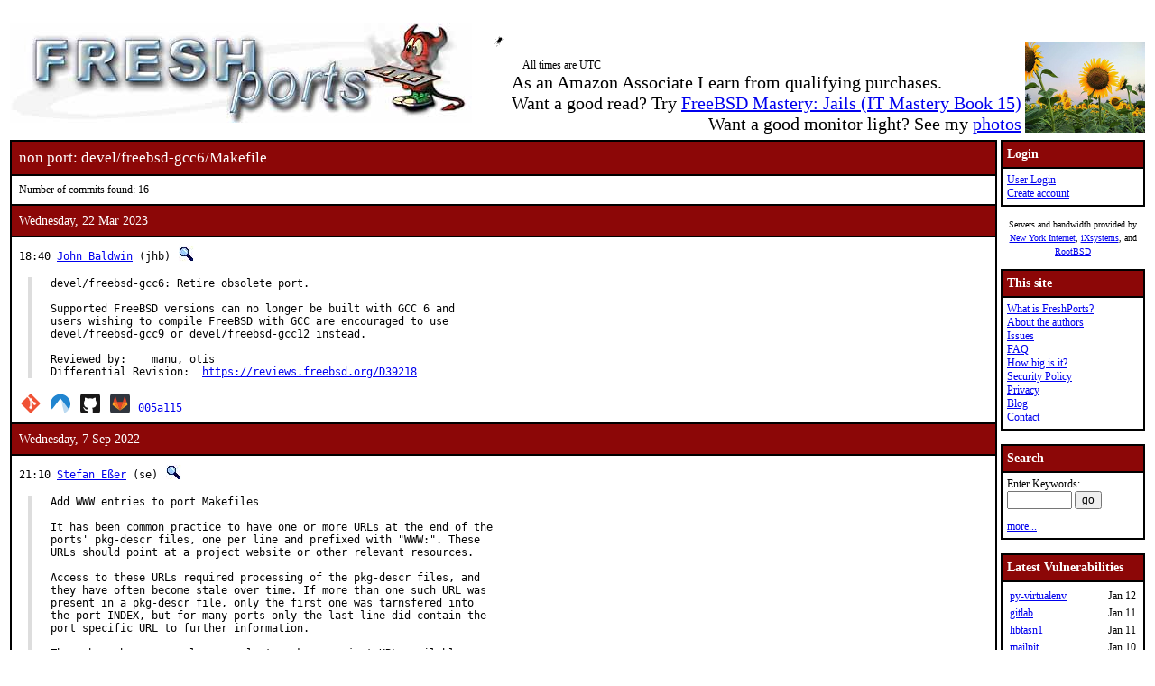

--- FILE ---
content_type: text/html; charset=UTF-8
request_url: https://www.freshports.org/devel/freebsd-gcc6/Makefile
body_size: 8474
content:
<!DOCTYPE html>
<html lang="en">
<head>
<!-- Google tag (gtag.js) -->
<script async src="https://www.googletagmanager.com/gtag/js?id=G-XD83WKV7CC"></script>
<script>
  window.dataLayer = window.dataLayer || [];
  function gtag(){dataLayer.push(arguments);}
  gtag('js', new Date());

  gtag('config', 'G-XD83WKV7CC');
</script>
	<title>FreshPorts -- devel/freebsd-gcc6/Makefile</title>
	<link rel="stylesheet" href="/css/freshports.css?v=e8de3987" type="text/css">

	<meta http-equiv="Content-Type" content="text/html; charset=UTF-8">

	<meta name="description" content="devel/freebsd-gcc6/Makefile">
	<meta name="keywords"    content="FreeBSD, index, applications, ports">

	<link rel="SHORTCUT ICON" href="/favicon.ico">

	<link rel="alternate" type="application/rss+xml" title="FreshPorts - The Place For Ports" href="https://www.freshports.org/backend/rss2.0.php">

	<link rel="search" type="application/opensearchdescription+xml" href="https://www.freshports.org/opensearch.php" title="FreshPorts">

	<link rel="apple-touch-icon" sizes="57x57" href="/images/apple-icon-57x57.png">
	<link rel="apple-touch-icon" sizes="60x60" href="/images/apple-icon-60x60.png">
	<link rel="apple-touch-icon" sizes="72x72" href="/images/apple-icon-72x72.png">
	<link rel="apple-touch-icon" sizes="76x76" href="/images/apple-icon-76x76.png">
	<link rel="apple-touch-icon" sizes="114x114" href="/images/apple-icon-114x114.png">
	<link rel="apple-touch-icon" sizes="120x120" href="/images/apple-icon-120x120.png">
	<link rel="apple-touch-icon" sizes="144x144" href="/images/apple-icon-144x144.png">
	<link rel="apple-touch-icon" sizes="152x152" href="/images/apple-icon-152x152.png">
	<link rel="apple-touch-icon" sizes="180x180" href="/images/apple-icon-180x180.png">
	<link rel="icon" type="image/png" sizes="192x192"  href="/images/android-icon-192x192.png">
	<link rel="icon" type="image/png" sizes="32x32" href="/images/favicon-32x32.png">
	<link rel="icon" type="image/png" sizes="96x96" href="/images/favicon-96x96.png">
	<link rel="icon" type="image/png" sizes="16x16" href="/images/favicon-16x16.png">
	<link rel="manifest" href="/manifest.json">
	<meta name="msapplication-TileColor" content="#ffffff">
	<meta name="msapplication-TileImage" content="/images/ms-icon-144x144.png">
	<meta name="theme-color" content="#ffffff">
</head>

<BODY><br>
<table class="fullwidth borderless">
<tr>
	<td><span class="logo"><a href="/"><img id="fp-logo" src="/images/freshports.jpg" alt="FreshPorts -- The Place For Ports" title="FreshPorts -- The Place For Ports" width="512" height="110"></a></span><img src="/images/notbug.gif" width="56" height="50" alt="notbug" title="notbug"><span class="amazon">As an Amazon Associate I earn from qualifying purchases.<br>Want a good read? Try <a target="_blank" rel="noopener noreferrer" href="https://www.amazon.com/gp/product/B07PVTBWX7/ref=as_li_tl?ie=UTF8&amp;camp=1789&amp;creative=9325&amp;creativeASIN=B07PVTBWX7&amp;linkCode=as2&amp;tag=thfrdi0c-20&amp;linkId=a5cb3ac309f59900d44401e24a169f05">FreeBSD Mastery: Jails (IT Mastery Book 15)</a></span><span class="amazon">Want a good monitor light? See my <a href="https://dan.langille.org/2023/12/30/blatant-self-interest-monitor-light/">photos</a></span><span class="timezone">All times are UTC</span></td>	<td class="sans nowrap vbottom hcentered"><img src="/images/ukraine.png" width="133" height="100" alt="Ukraine" title="Ukraine"></td>
</tr>
</table>

	<table class="fullwidth borderless">

	<tr><td class="content">

	<table class="maincontent fullwidth bordered"><tr>
<td class="accent" colspan="1"><span>non port: devel/freebsd-gcc6/Makefile</span></td>
</tr>

<tr><td><p>Number of commits found: 16</p></td></tr><tr><td class="accent">
   Wednesday, 22 Mar 2023
</td></tr>

<tr><td class="commit-details">
<span class="meta">18:40 <a href="mailto:jhb@FreeBSD.org" title="authored by this person">John Baldwin</a>&nbsp;(jhb)&nbsp;<a href="/search.php?stype=committer&amp;method=exact&amp;query=jhb"><img class="icon" src="/images/search.jpg" alt="search for other commits by this committer" title="search for other commits by this committer" width="17" height="17"></a></span>
<blockquote class="description"><pre class="description">devel/freebsd-gcc6: Retire obsolete port.

Supported FreeBSD versions can no longer be built with GCC 6 and
users wishing to compile FreeBSD with GCC are encouraged to use
devel/freebsd-gcc9 or devel/freebsd-gcc12 instead.

Reviewed by:	manu, otis
Differential Revision:	<a href="https://reviews.freebsd.org/D39218">https://reviews.freebsd.org/D39218</a></pre>
</blockquote>
<span class="hash"><a href="https://cgit.freebsd.org/ports/commit/?id=005a11536950f4031a3efbf86aa7c06c3fbfaef4"><img class="icon" src="/images/git.png" alt="commit hash: 005a11536950f4031a3efbf86aa7c06c3fbfaef4" title="commit hash: 005a11536950f4031a3efbf86aa7c06c3fbfaef4" width="22" height="22"></a>&nbsp;<a href="https://codeberg.org/FreeBSD/freebsd-ports/commit/005a11536950f4031a3efbf86aa7c06c3fbfaef4"><img class="icon" src="/images/codeberg.svg" alt="commit hash: 005a11536950f4031a3efbf86aa7c06c3fbfaef4" title="commit hash: 005a11536950f4031a3efbf86aa7c06c3fbfaef4" width="22" height="22"></a>&nbsp;<a href="https://github.com/FreeBSD/freebsd-ports/commit/005a11536950f4031a3efbf86aa7c06c3fbfaef4"><img class="icon" src="/images/github.svg" alt="commit hash: 005a11536950f4031a3efbf86aa7c06c3fbfaef4" title="commit hash: 005a11536950f4031a3efbf86aa7c06c3fbfaef4" width="22" height="22"></a>&nbsp;<a href="https://gitlab.com/FreeBSD/freebsd-ports/commit/005a11536950f4031a3efbf86aa7c06c3fbfaef4"><img class="icon" src="/images/gitlab.svg" alt="commit hash: 005a11536950f4031a3efbf86aa7c06c3fbfaef4" title="commit hash: 005a11536950f4031a3efbf86aa7c06c3fbfaef4" width="22" height="22"></a>&nbsp;<a href="https://cgit.freebsd.org/ports/commit/?id=005a11536950f4031a3efbf86aa7c06c3fbfaef4" class="hash">005a115</a></span><tr><td class="accent">
   Wednesday, 7 Sep 2022
</td></tr>

<tr><td class="commit-details">
<span class="meta">21:10 <a href="mailto:se@FreeBSD.org" title="authored by this person">Stefan Eßer</a>&nbsp;(se)&nbsp;<a href="/search.php?stype=committer&amp;method=exact&amp;query=se"><img class="icon" src="/images/search.jpg" alt="search for other commits by this committer" title="search for other commits by this committer" width="17" height="17"></a></span>
<blockquote class="description"><pre class="description">Add WWW entries to port Makefiles

It has been common practice to have one or more URLs at the end of the
ports&apos; pkg-descr files, one per line and prefixed with &quot;WWW:&quot;. These
URLs should point at a project website or other relevant resources.

Access to these URLs required processing of the pkg-descr files, and
they have often become stale over time. If more than one such URL was
present in a pkg-descr file, only the first one was tarnsfered into
the port INDEX, but for many ports only the last line did contain the
port specific URL to further information.

There have been several proposals to make a project URL available as
a macro in the ports&apos; Makefiles, over time.

This commit implements such a proposal and moves one of the WWW: entries
of each pkg-descr file into the respective port&apos;s Makefile. A heuristic
attempts to identify the most relevant URL in case there is more than
one WWW: entry in some pkg-descr file. URLs that are not moved into the
Makefile are prefixed with &quot;See also:&quot; instead of &quot;WWW:&quot; in the pkg-descr
files in order to preserve them.

There are 1256 ports that had no WWW: entries in pkg-descr files. These
ports will not be touched in this commit.

The portlint port has been adjusted to expect a WWW entry in each port
Makefile, and to flag any remaining &quot;WWW:&quot; lines in pkg-descr files as
deprecated.

Approved by:		portmgr (tcberner)</pre>
</blockquote>
<span class="hash"><a href="https://cgit.freebsd.org/ports/commit/?id=b7f05445c00f2625aa19b4154ebcbce5ed2daa52"><img class="icon" src="/images/git.png" alt="commit hash: b7f05445c00f2625aa19b4154ebcbce5ed2daa52" title="commit hash: b7f05445c00f2625aa19b4154ebcbce5ed2daa52" width="22" height="22"></a>&nbsp;<a href="https://codeberg.org/FreeBSD/freebsd-ports/commit/b7f05445c00f2625aa19b4154ebcbce5ed2daa52"><img class="icon" src="/images/codeberg.svg" alt="commit hash: b7f05445c00f2625aa19b4154ebcbce5ed2daa52" title="commit hash: b7f05445c00f2625aa19b4154ebcbce5ed2daa52" width="22" height="22"></a>&nbsp;<a href="https://github.com/FreeBSD/freebsd-ports/commit/b7f05445c00f2625aa19b4154ebcbce5ed2daa52"><img class="icon" src="/images/github.svg" alt="commit hash: b7f05445c00f2625aa19b4154ebcbce5ed2daa52" title="commit hash: b7f05445c00f2625aa19b4154ebcbce5ed2daa52" width="22" height="22"></a>&nbsp;<a href="https://gitlab.com/FreeBSD/freebsd-ports/commit/b7f05445c00f2625aa19b4154ebcbce5ed2daa52"><img class="icon" src="/images/gitlab.svg" alt="commit hash: b7f05445c00f2625aa19b4154ebcbce5ed2daa52" title="commit hash: b7f05445c00f2625aa19b4154ebcbce5ed2daa52" width="22" height="22"></a>&nbsp;<a href="https://cgit.freebsd.org/ports/commit/?id=b7f05445c00f2625aa19b4154ebcbce5ed2daa52" class="hash">b7f0544</a></span><tr><td class="accent">
   Friday, 26 Aug 2022
</td></tr>

<tr><td class="commit-details">
<span class="meta">07:47 <a href="mailto:antoine@FreeBSD.org" title="authored by this person">Antoine Brodin</a>&nbsp;(antoine)&nbsp;<a href="/search.php?stype=committer&amp;method=exact&amp;query=antoine"><img class="icon" src="/images/search.jpg" alt="search for other commits by this committer" title="search for other commits by this committer" width="17" height="17"></a></span>
<blockquote class="description"><pre class="description">devel/freebsd-gcc6: fix PKGNAME</pre>
</blockquote>
<span class="hash"><a href="https://cgit.freebsd.org/ports/commit/?id=4e5d821aa7a103f362e4e04f300a568dda69a544"><img class="icon" src="/images/git.png" alt="commit hash: 4e5d821aa7a103f362e4e04f300a568dda69a544" title="commit hash: 4e5d821aa7a103f362e4e04f300a568dda69a544" width="22" height="22"></a>&nbsp;<a href="https://codeberg.org/FreeBSD/freebsd-ports/commit/4e5d821aa7a103f362e4e04f300a568dda69a544"><img class="icon" src="/images/codeberg.svg" alt="commit hash: 4e5d821aa7a103f362e4e04f300a568dda69a544" title="commit hash: 4e5d821aa7a103f362e4e04f300a568dda69a544" width="22" height="22"></a>&nbsp;<a href="https://github.com/FreeBSD/freebsd-ports/commit/4e5d821aa7a103f362e4e04f300a568dda69a544"><img class="icon" src="/images/github.svg" alt="commit hash: 4e5d821aa7a103f362e4e04f300a568dda69a544" title="commit hash: 4e5d821aa7a103f362e4e04f300a568dda69a544" width="22" height="22"></a>&nbsp;<a href="https://gitlab.com/FreeBSD/freebsd-ports/commit/4e5d821aa7a103f362e4e04f300a568dda69a544"><img class="icon" src="/images/gitlab.svg" alt="commit hash: 4e5d821aa7a103f362e4e04f300a568dda69a544" title="commit hash: 4e5d821aa7a103f362e4e04f300a568dda69a544" width="22" height="22"></a>&nbsp;<a href="https://cgit.freebsd.org/ports/commit/?id=4e5d821aa7a103f362e4e04f300a568dda69a544" class="hash">4e5d821</a></span><tr><td class="commit-details">
<span class="meta">07:39 <a href="mailto:bapt@FreeBSD.org" title="authored by this person">Baptiste Daroussin</a>&nbsp;(bapt)&nbsp;<a href="/search.php?stype=committer&amp;method=exact&amp;query=bapt"><img class="icon" src="/images/search.jpg" alt="search for other commits by this committer" title="search for other commits by this committer" width="17" height="17"></a></span>
<blockquote class="description"><pre class="description">compiler: use CHOSEN_COMPILER_TYPE instead of COMPILER_TYPE

CHOSEN_COMPILER_TYPE is the only safe variable to let a port know which
typer of compiler has been elected to be used by the framework

PR: 	<a href="http://bugs.FreeBSD.org/199098">199098</a></pre>
</blockquote>
<span class="hash"><a href="https://cgit.freebsd.org/ports/commit/?id=a60b5f495b51aaaf674ac9fbcd1ee83434544979"><img class="icon" src="/images/git.png" alt="commit hash: a60b5f495b51aaaf674ac9fbcd1ee83434544979" title="commit hash: a60b5f495b51aaaf674ac9fbcd1ee83434544979" width="22" height="22"></a>&nbsp;<a href="https://codeberg.org/FreeBSD/freebsd-ports/commit/a60b5f495b51aaaf674ac9fbcd1ee83434544979"><img class="icon" src="/images/codeberg.svg" alt="commit hash: a60b5f495b51aaaf674ac9fbcd1ee83434544979" title="commit hash: a60b5f495b51aaaf674ac9fbcd1ee83434544979" width="22" height="22"></a>&nbsp;<a href="https://github.com/FreeBSD/freebsd-ports/commit/a60b5f495b51aaaf674ac9fbcd1ee83434544979"><img class="icon" src="/images/github.svg" alt="commit hash: a60b5f495b51aaaf674ac9fbcd1ee83434544979" title="commit hash: a60b5f495b51aaaf674ac9fbcd1ee83434544979" width="22" height="22"></a>&nbsp;<a href="https://gitlab.com/FreeBSD/freebsd-ports/commit/a60b5f495b51aaaf674ac9fbcd1ee83434544979"><img class="icon" src="/images/gitlab.svg" alt="commit hash: a60b5f495b51aaaf674ac9fbcd1ee83434544979" title="commit hash: a60b5f495b51aaaf674ac9fbcd1ee83434544979" width="22" height="22"></a>&nbsp;<a href="https://cgit.freebsd.org/ports/commit/?id=a60b5f495b51aaaf674ac9fbcd1ee83434544979" class="hash">a60b5f4</a></span><tr><td class="accent">
   Thursday, 14 Oct 2021
</td></tr>

<tr><td class="commit-details">
<span class="meta">21:30 <a href="mailto:se@FreeBSD.org" title="authored by this person">Stefan Eßer</a>&nbsp;(se)&nbsp;<a href="/search.php?stype=committer&amp;method=exact&amp;query=se"><img class="icon" src="/images/search.jpg" alt="search for other commits by this committer" title="search for other commits by this committer" width="17" height="17"></a></span>
<blockquote class="description"><pre class="description">devel/freebsd-gcc6: Add CPE information

Approved by:	portmgr (blanket)</pre>
</blockquote>
<span class="hash"><a href="https://cgit.freebsd.org/ports/commit/?id=d9c8fbfd379d8ff360890d2a5d7acde0dcbac4c4"><img class="icon" src="/images/git.png" alt="commit hash: d9c8fbfd379d8ff360890d2a5d7acde0dcbac4c4" title="commit hash: d9c8fbfd379d8ff360890d2a5d7acde0dcbac4c4" width="22" height="22"></a>&nbsp;<a href="https://codeberg.org/FreeBSD/freebsd-ports/commit/d9c8fbfd379d8ff360890d2a5d7acde0dcbac4c4"><img class="icon" src="/images/codeberg.svg" alt="commit hash: d9c8fbfd379d8ff360890d2a5d7acde0dcbac4c4" title="commit hash: d9c8fbfd379d8ff360890d2a5d7acde0dcbac4c4" width="22" height="22"></a>&nbsp;<a href="https://github.com/FreeBSD/freebsd-ports/commit/d9c8fbfd379d8ff360890d2a5d7acde0dcbac4c4"><img class="icon" src="/images/github.svg" alt="commit hash: d9c8fbfd379d8ff360890d2a5d7acde0dcbac4c4" title="commit hash: d9c8fbfd379d8ff360890d2a5d7acde0dcbac4c4" width="22" height="22"></a>&nbsp;<a href="https://gitlab.com/FreeBSD/freebsd-ports/commit/d9c8fbfd379d8ff360890d2a5d7acde0dcbac4c4"><img class="icon" src="/images/gitlab.svg" alt="commit hash: d9c8fbfd379d8ff360890d2a5d7acde0dcbac4c4" title="commit hash: d9c8fbfd379d8ff360890d2a5d7acde0dcbac4c4" width="22" height="22"></a>&nbsp;<a href="https://cgit.freebsd.org/ports/commit/?id=d9c8fbfd379d8ff360890d2a5d7acde0dcbac4c4" class="hash">d9c8fbfd</a></span><tr><td class="accent">
   Wednesday, 7 Apr 2021
</td></tr>

<tr><td class="commit-details">
<span class="meta">08:09 <a href="mailto:mat@FreeBSD.org" title="authored by this person">Mathieu Arnold</a>&nbsp;(mat)&nbsp;<a href="/search.php?stype=committer&amp;method=exact&amp;query=mat"><img class="icon" src="/images/search.jpg" alt="search for other commits by this committer" title="search for other commits by this committer" width="17" height="17"></a></span>
<blockquote class="description"><pre class="description">One more small cleanup, forgotten yesterday.
Reported by:	lwhsu</pre>
</blockquote>
<span class="hash"><a href="https://cgit.freebsd.org/ports/commit/?id=cf118ccf875508b9a1c570044c93cfcc82bd455c"><img class="icon" src="/images/git.png" alt="commit hash: cf118ccf875508b9a1c570044c93cfcc82bd455c" title="commit hash: cf118ccf875508b9a1c570044c93cfcc82bd455c" width="22" height="22"></a>&nbsp;<a href="https://codeberg.org/FreeBSD/freebsd-ports/commit/cf118ccf875508b9a1c570044c93cfcc82bd455c"><img class="icon" src="/images/codeberg.svg" alt="commit hash: cf118ccf875508b9a1c570044c93cfcc82bd455c" title="commit hash: cf118ccf875508b9a1c570044c93cfcc82bd455c" width="22" height="22"></a>&nbsp;<a href="https://github.com/FreeBSD/freebsd-ports/commit/cf118ccf875508b9a1c570044c93cfcc82bd455c"><img class="icon" src="/images/github.svg" alt="commit hash: cf118ccf875508b9a1c570044c93cfcc82bd455c" title="commit hash: cf118ccf875508b9a1c570044c93cfcc82bd455c" width="22" height="22"></a>&nbsp;<a href="https://gitlab.com/FreeBSD/freebsd-ports/commit/cf118ccf875508b9a1c570044c93cfcc82bd455c"><img class="icon" src="/images/gitlab.svg" alt="commit hash: cf118ccf875508b9a1c570044c93cfcc82bd455c" title="commit hash: cf118ccf875508b9a1c570044c93cfcc82bd455c" width="22" height="22"></a>&nbsp;<a href="https://cgit.freebsd.org/ports/commit/?id=cf118ccf875508b9a1c570044c93cfcc82bd455c" class="hash">cf118cc</a></span><tr><td class="accent">
   Tuesday, 6 Apr 2021
</td></tr>

<tr><td class="commit-details">
<span class="meta">14:31 <a href="mailto:mat@FreeBSD.org" title="authored by this person">Mathieu Arnold</a>&nbsp;(mat)&nbsp;<a href="/search.php?stype=committer&amp;method=exact&amp;query=mat"><img class="icon" src="/images/search.jpg" alt="search for other commits by this committer" title="search for other commits by this committer" width="17" height="17"></a></span>
<blockquote class="description"><pre class="description">Remove # $FreeBSD$ from Makefiles.</pre>
</blockquote>
<span class="hash"><a href="https://cgit.freebsd.org/ports/commit/?id=305f148f482daf30dcf728039d03d019f88344eb"><img class="icon" src="/images/git.png" alt="commit hash: 305f148f482daf30dcf728039d03d019f88344eb" title="commit hash: 305f148f482daf30dcf728039d03d019f88344eb" width="22" height="22"></a>&nbsp;<a href="https://codeberg.org/FreeBSD/freebsd-ports/commit/305f148f482daf30dcf728039d03d019f88344eb"><img class="icon" src="/images/codeberg.svg" alt="commit hash: 305f148f482daf30dcf728039d03d019f88344eb" title="commit hash: 305f148f482daf30dcf728039d03d019f88344eb" width="22" height="22"></a>&nbsp;<a href="https://github.com/FreeBSD/freebsd-ports/commit/305f148f482daf30dcf728039d03d019f88344eb"><img class="icon" src="/images/github.svg" alt="commit hash: 305f148f482daf30dcf728039d03d019f88344eb" title="commit hash: 305f148f482daf30dcf728039d03d019f88344eb" width="22" height="22"></a>&nbsp;<a href="https://gitlab.com/FreeBSD/freebsd-ports/commit/305f148f482daf30dcf728039d03d019f88344eb"><img class="icon" src="/images/gitlab.svg" alt="commit hash: 305f148f482daf30dcf728039d03d019f88344eb" title="commit hash: 305f148f482daf30dcf728039d03d019f88344eb" width="22" height="22"></a>&nbsp;<a href="https://cgit.freebsd.org/ports/commit/?id=305f148f482daf30dcf728039d03d019f88344eb" class="hash">305f148</a></span><tr><td class="accent">
   Sunday, 21 Mar 2021
</td></tr>

<tr><td class="commit-details">
<span class="meta">09:57 <a href="mailto:gerald@FreeBSD.org" title="committed by this person">gerald</a>&nbsp;<a href="/search.php?stype=committer&amp;method=exact&amp;query=gerald"><img class="icon" src="/images/search.jpg" alt="search for other commits by this committer" title="search for other commits by this committer" width="17" height="17"></a></span>
<blockquote class="description"><pre class="description">Update to MPC version 1.2.0 with the following changes:
 - New functions:
   . mpc_sum
   . mpc_dot
 - Several functions are more robust with a reduced exponent range
   (for example corresponding to IEEE 754 binary formats).
 - New mpcheck tool for comparison with the native C library (which
   is not installed by default).

Bump all directly dependent ports. Do not bump those indirectly
dependent via the lang/gcc* family since their run-time dependencies
and code generated should not be affected.

PR:		<a href="http://bugs.FreeBSD.org/249950">249950</a>
Submitted by:	wen</pre>
</blockquote>
<a href="https://www.freebsd.org/cgi/mid.cgi?db=mid&amp;id=202103210957.12L9v5wR044045@repo.freebsd.org" rel="noopener noreferrer"><img class="icon" src="/images/envelope10.gif" alt="Original commit" title="Original commit message" width="32" height="18"></a><span class="hash"><a href="https://svnweb.freebsd.org/changeset/ports/568912" rel="noopener noreferrer"><img class="icon" src="/images/subversion.png" alt="Revision:568912" title="Revision:568912" width="32" height="32"></a>&nbsp;</span><tr><td class="accent">
   Monday, 8 Mar 2021
</td></tr>

<tr><td class="commit-details">
<span class="meta">21:21 <a href="mailto:jhb@FreeBSD.org" title="committed by this person">jhb</a>&nbsp;<a href="/search.php?stype=committer&amp;method=exact&amp;query=jhb"><img class="icon" src="/images/search.jpg" alt="search for other commits by this committer" title="search for other commits by this committer" width="17" height="17"></a></span>
<blockquote class="description"><pre class="description">Tidy the Makefiles for devel/freebsd-gcc*.  No functional change.

- Sort BUILD_DEPENDS before LIB_DEPENDS and RUN_DEPENDS.
- Quiet other warnings noted by portlint.
- Sort USES.

Requested by:   mat (1), lwhsu (3)
Reviewed by:	lwhsu
Differential Revision:	<a href="https://reviews.freebsd.org/D29072">https://reviews.freebsd.org/D29072</a></pre>
</blockquote>
<a href="https://www.freebsd.org/cgi/mid.cgi?db=mid&amp;id=202103082121.128LLExm003235@repo.freebsd.org" rel="noopener noreferrer"><img class="icon" src="/images/envelope10.gif" alt="Original commit" title="Original commit message" width="32" height="18"></a><span class="hash"><a href="https://svnweb.freebsd.org/changeset/ports/567873" rel="noopener noreferrer"><img class="icon" src="/images/subversion.png" alt="Revision:567873" title="Revision:567873" width="32" height="32"></a>&nbsp;</span><tr><td class="accent">
   Monday, 31 Aug 2020
</td></tr>

<tr><td class="commit-details">
<span class="meta">18:07 <a href="mailto:jhb@FreeBSD.org" title="committed by this person">jhb</a>&nbsp;<a href="/search.php?stype=committer&amp;method=exact&amp;query=jhb"><img class="icon" src="/images/search.jpg" alt="search for other commits by this committer" title="search for other commits by this committer" width="17" height="17"></a></span>
<blockquote class="description"><pre class="description">Fix build of amd64-gcc6 and i386-gcc6 with LLVM 11.

clang errors when assigning NULL (nullptr) to a bool.

Reviewed by:	zeising
Differential Revision:	<a href="https://reviews.freebsd.org/D26222">https://reviews.freebsd.org/D26222</a></pre>
</blockquote>
<a href="https://www.freebsd.org/cgi/mid.cgi?db=mid&amp;id=202008311807.07VI7Hj2009915@repo.freebsd.org" rel="noopener noreferrer"><img class="icon" src="/images/envelope10.gif" alt="Original commit" title="Original commit message" width="32" height="18"></a><span class="hash"><a href="https://svnweb.freebsd.org/changeset/ports/547202" rel="noopener noreferrer"><img class="icon" src="/images/subversion.png" alt="Revision:547202" title="Revision:547202" width="32" height="32"></a>&nbsp;</span><tr><td class="accent">
   Thursday, 23 Jul 2020
</td></tr>

<tr><td class="commit-details">
<span class="meta">19:25 <a href="mailto:jhb@FreeBSD.org" title="committed by this person">jhb</a>&nbsp;<a href="/search.php?stype=committer&amp;method=exact&amp;query=jhb"><img class="icon" src="/images/search.jpg" alt="search for other commits by this committer" title="search for other commits by this committer" width="17" height="17"></a></span>
<blockquote class="description"><pre class="description">Don&apos;t disable LTO for aarch64-gcc[69].

aarch64-binutils is no longer built static by default, so aarch64-gcc
can now enable LTO.

Reviewed by:	emaste
Differential Revision:	<a href="https://reviews.freebsd.org/D25783">https://reviews.freebsd.org/D25783</a></pre>
</blockquote>
<a href="https://www.freebsd.org/cgi/mid.cgi?db=mid&amp;id=202007231925.06NJP7gL002963@repo.freebsd.org" rel="noopener noreferrer"><img class="icon" src="/images/envelope10.gif" alt="Original commit" title="Original commit message" width="32" height="18"></a><span class="hash"><a href="https://svnweb.freebsd.org/changeset/ports/542956" rel="noopener noreferrer"><img class="icon" src="/images/subversion.png" alt="Revision:542956" title="Revision:542956" width="32" height="32"></a>&nbsp;</span><tr><td class="accent">
   Sunday, 10 May 2020
</td></tr>

<tr><td class="commit-details">
<span class="meta">19:01 <a href="mailto:emaste@FreeBSD.org" title="committed by this person">emaste</a>&nbsp;<a href="/search.php?stype=committer&amp;method=exact&amp;query=emaste"><img class="icon" src="/images/search.jpg" alt="search for other commits by this committer" title="search for other commits by this committer" width="17" height="17"></a></span>
<blockquote class="description"><pre class="description">devel/freebsd-gcc*: add objdump dependency on devel/binutils

/usr/bin/objdump has been removed from the FreeBSD base system in advance
of FreeBSD 13.0.

Reported by:	antoine
Approved by:	bapt
Sponsored by:	The FreeBSD Foundation</pre>
</blockquote>
<a href="https://www.freebsd.org/cgi/mid.cgi?db=mid&amp;id=202005101901.04AJ1imV053390@repo.freebsd.org" rel="noopener noreferrer"><img class="icon" src="/images/envelope10.gif" alt="Original commit" title="Original commit message" width="32" height="18"></a><span class="hash"><a href="https://svnweb.freebsd.org/changeset/ports/534859" rel="noopener noreferrer"><img class="icon" src="/images/subversion.png" alt="Revision:534859" title="Revision:534859" width="32" height="32"></a>&nbsp;</span><tr><td class="accent">
   Friday, 27 Dec 2019
</td></tr>

<tr><td class="commit-details">
<span class="meta">20:11 <a href="mailto:jhb@FreeBSD.org" title="committed by this person">jhb</a>&nbsp;<a href="/search.php?stype=committer&amp;method=exact&amp;query=jhb"><img class="icon" src="/images/search.jpg" alt="search for other commits by this committer" title="search for other commits by this committer" width="17" height="17"></a></span>
<blockquote class="description"><pre class="description">Rename base/gcc to base/gcc6.

This is in preparation for adding a base/gcc9 port.

While here, update to GCC 6.5.0.

Share packing lists with the freebsd-gcc6 port as much as posible.
Split most of the freebsd-gcc6 pkg-plist into a pkg-plist.common that
lists arch-independent files under lib/.  Change base/gcc6 to use the
arch-specific packing lists and pkg-list.common from freebsd-gcc6.  In
addition, hook up packing lists for the remaining archs supported by
freebsd-gcc6 but not base/gcc6: aarch64 and sparc64.

Reviewed by:	bapt
Differential Revision:	<a href="https://reviews.freebsd.org/D22900">https://reviews.freebsd.org/D22900</a></pre>
</blockquote>
<a href="https://www.freebsd.org/cgi/mid.cgi?db=mid&amp;id=201912272011.xBRKB8KZ028967@repo.freebsd.org" rel="noopener noreferrer"><img class="icon" src="/images/envelope10.gif" alt="Original commit" title="Original commit message" width="32" height="18"></a><span class="hash"><a href="https://svnweb.freebsd.org/changeset/ports/521023" rel="noopener noreferrer"><img class="icon" src="/images/subversion.png" alt="Revision:521023" title="Revision:521023" width="32" height="32"></a>&nbsp;</span><tr><td class="accent">
   Thursday, 28 Nov 2019
</td></tr>

<tr><td class="commit-details">
<span class="meta">16:41 <a href="mailto:jhb@FreeBSD.org" title="committed by this person">jhb</a>&nbsp;<a href="/search.php?stype=committer&amp;method=exact&amp;query=jhb"><img class="icon" src="/images/search.jpg" alt="search for other commits by this committer" title="search for other commits by this committer" width="17" height="17"></a></span>
<blockquote class="description"><pre class="description">Update to GCC 6.5.0.

Take maintainership.

Reviewed by:	lwhsu
Differential Revision:	<a href="https://reviews.freebsd.org/D22506">https://reviews.freebsd.org/D22506</a></pre>
</blockquote>
<a href="https://www.freebsd.org/cgi/mid.cgi?db=mid&amp;id=201911281641.xASGfLmE028326@repo.freebsd.org" rel="noopener noreferrer"><img class="icon" src="/images/envelope10.gif" alt="Original commit" title="Original commit message" width="32" height="18"></a><span class="hash"><a href="https://svnweb.freebsd.org/changeset/ports/518590" rel="noopener noreferrer"><img class="icon" src="/images/subversion.png" alt="Revision:518590" title="Revision:518590" width="32" height="32"></a>&nbsp;</span><tr><td class="accent">
   Wednesday, 20 Nov 2019
</td></tr>

<tr><td class="commit-details">
<span class="meta">22:45 <a href="mailto:jhb@FreeBSD.org" title="committed by this person">jhb</a>&nbsp;<a href="/search.php?stype=committer&amp;method=exact&amp;query=jhb"><img class="icon" src="/images/search.jpg" alt="search for other commits by this committer" title="search for other commits by this committer" width="17" height="17"></a></span>
<blockquote class="description"><pre class="description">Use per-architecture packing list files for architecture-specific files.

Reviewed by:	imp
Differential Revision:	<a href="https://reviews.freebsd.org/D22451">https://reviews.freebsd.org/D22451</a></pre>
</blockquote>
<a href="https://www.freebsd.org/cgi/mid.cgi?db=mid&amp;id=201911202245.xAKMjihp003913@repo.freebsd.org" rel="noopener noreferrer"><img class="icon" src="/images/envelope10.gif" alt="Original commit" title="Original commit message" width="32" height="18"></a><span class="hash"><a href="https://svnweb.freebsd.org/changeset/ports/518059" rel="noopener noreferrer"><img class="icon" src="/images/subversion.png" alt="Revision:518059" title="Revision:518059" width="32" height="32"></a>&nbsp;</span><tr><td class="accent">
   Tuesday, 19 Nov 2019
</td></tr>

<tr><td class="commit-details">
<span class="meta">18:53 <a href="mailto:jhb@FreeBSD.org" title="committed by this person">jhb</a>&nbsp;<a href="/search.php?stype=committer&amp;method=exact&amp;query=jhb"><img class="icon" src="/images/search.jpg" alt="search for other commits by this committer" title="search for other commits by this committer" width="17" height="17"></a></span>
<blockquote class="description"><pre class="description">Add freebsd-gcc6 port.

This port is basically identical to the existing &lt;arch&gt;-gcc ports
that use GCC6.  However, it uses flavors for the different
architectures instead of slave ports.  It also includes the external
toolchain makefile and thus subsumes the &lt;arch&gt;-xtoolchain-gcc
port into the new packages.

This should permit us to have ports for different major versions of
GCC (e.g. a freebsd-gcc9 port).

aarch64-gcc6 disables LTO support to work with aaarch64-binutils
which builds a static ld.bfd binary by default which is unable to work
with LTO.

Reviewed by:	imp, brooks
Approved by:	portmgr (swills)
Differential Revision:	<a href="https://reviews.freebsd.org/D22147">https://reviews.freebsd.org/D22147</a></pre>
</blockquote>
<a href="https://www.freebsd.org/cgi/mid.cgi?db=mid&amp;id=201911191853.xAJIrMHO014144@repo.freebsd.org" rel="noopener noreferrer"><img class="icon" src="/images/envelope10.gif" alt="Original commit" title="Original commit message" width="32" height="18"></a><span class="hash"><a href="https://svnweb.freebsd.org/changeset/ports/517976" rel="noopener noreferrer"><img class="icon" src="/images/subversion.png" alt="Revision:517976" title="Revision:517976" width="32" height="32"></a>&nbsp;</span><tr><td><p>Number of commits found: 16</p></td></tr></table>

</TD>
  <td class="sidebar">
  
  <table class="bordered">
        <tr>
         <th class="accent">Login</th>
        </tr>
        <tr>

         <td><a href="/login.php" title="Login to the website">User Login</a><br><a href="/new-user.php" title="Create an account">Create account</a><br>
   </td>
   </tr>
   </table>

<div>

<p><small>Servers and bandwidth provided by <br><a href="https://www.nyi.net/" rel="noopener noreferrer" TARGET="_blank">New York Internet</a>, <a href="https://www.ixsystems.com/"  rel="noopener noreferrer" TARGET="_blank">iXsystems</a>, and <a href="https://www.rootbsd.net/" rel="noopener noreferrer" TARGET="_blank">RootBSD</a></small></p>
</div>	
<table class="bordered">
	<tr>
		<th class="accent">This site</th>
	</tr>
	<tr>
	<td>
	<a href="/about.php" title="A bit of background on FreshPorts">What is FreshPorts?</a><br>
	<a href="/authors.php" title="Who wrote this stuff?">About the authors</a><br>
	<a href="https://github.com/FreshPorts/freshports/issues" title="Report a website problem">Issues</a><br>
	<a href="/faq.php" title="Frequently Asked Questions">FAQ</a><br>
	<a href="/how-big-is-it.php" title="How many pages are in this website?">How big is it?</a><br>
	<a href="/security-policy.php" title="Are you a security researcher? Please read this.">Security Policy</a><br>
	<a href="/privacy.php" title="Our privacy statement">Privacy</a><br>
	<a href="https://news.freshports.org/" title="All the latest FreshPorts news" rel="noopener noreferrer">Blog</a><br>
	<a href="/contact.php" title="Contact details">Contact</a><br>
	</td>
	</tr>
</table>
<br>
<table class="bordered">
	<tr>
		<th class="accent">Search</th>
	</tr>
	<tr>

	<td>
	<FORM ACTION="/search.php" NAME="f">
	Enter Keywords:<br>
	<INPUT NAME="query"  TYPE="text" SIZE="8" TABINDEX=1 AUTOCORRECT="off" AUTOCAPITALIZE="none" SPELLCHECK="false">&nbsp;<INPUT TYPE="submit" VALUE="go" NAME="search" TABINDEX=2>
	<INPUT NAME="num"             TYPE="hidden" value="10">
	<INPUT NAME="stype"           TYPE="hidden" value="name">
	<INPUT NAME="method"          TYPE="hidden" value="match">
	<INPUT NAME="deleted"         TYPE="hidden" value="excludedeleted">
	<INPUT NAME="start"           TYPE="hidden" value="1">
  	<INPUT NAME="casesensitivity" TYPE="hidden" value="caseinsensitive" >
	</FORM>
<a href="/search.php" title="Advanced Searching options">more...</a><br>
	</td>
</tr>
</table>

<br>
<table class="bordered">
	<tr>
		<th class="accent">Latest Vulnerabilities</th>
	</tr>
	<tr><td>
	<table class="fullwidth">
<tr><td><a href="https://www.vuxml.org/freebsd/fd3855b8-efbc-11f0-9e3f-b0416f0c4c67.html">py-virtualenv</a></td><td>Jan 12</td></tr>
<tr><td><a href="https://www.vuxml.org/freebsd/c9b610e9-eebc-11f0-b051-2cf05da270f3.html">gitlab</a></td><td>Jan 11</td></tr>
<tr><td><a href="https://www.vuxml.org/freebsd/7e63d0dd-eeff-11f0-b135-c01803b56cc4.html">libtasn1</a></td><td>Jan 11</td></tr>
<tr><td><a href="https://www.vuxml.org/freebsd/d822839e-ee4f-11f0-b53e-0897988a1c07.html">mailpit</a></td><td>Jan 10</td></tr>
<tr><td><a href="https://www.vuxml.org/freebsd/79c3c751-ee20-11f0-b17e-50ebf6bdf8e9.html">phpmyfaq</a></td><td>Jan 10</td></tr>
<tr><td><a href="https://www.vuxml.org/freebsd/8826fb1c-ebd8-11f0-a15a-a8a1599412c6.html">chromium</a></td><td>Jan 07</td></tr>
<tr><td><a href="https://www.vuxml.org/freebsd/583b63f5-ebae-11f0-939f-47e3830276dd.html">libsodium</a></td><td>Jan 07</td></tr>
<tr><td><a href="https://www.vuxml.org/freebsd/8826fb1c-ebd8-11f0-a15a-a8a1599412c6.html">ungoogled-chromium</a></td><td>Jan 07</td></tr>
<tr><td><a href="https://www.vuxml.org/freebsd/df33c83b-eb4f-11f0-a46f-0897988a1c07.html">mailpit</a></td><td>Jan 06</td></tr>
<tr><td><a href="https://www.vuxml.org/freebsd/e2cd20fd-eb10-11f0-a1c0-0050569f0b83.html">net-snmp</a></td><td>Jan 06</td></tr>
<tr><td><a href="https://www.vuxml.org/freebsd/500cc49c-e93b-11f0-b8d8-4ccc6adda413.html">gstreamer1-plugins-bad</a></td><td>Jan 04</td></tr>
<tr><td><a href="https://www.vuxml.org/freebsd/613d0f9e-d477-11f0-9e85-03ddfea11990.html">python310</a><sup>*</sup></td><td>Jan 03</td></tr>
<tr><td><a href="https://www.vuxml.org/freebsd/613d0f9e-d477-11f0-9e85-03ddfea11990.html">python311</a><sup>*</sup></td><td>Jan 03</td></tr>
<tr><td><a href="https://www.vuxml.org/freebsd/613d0f9e-d477-11f0-9e85-03ddfea11990.html">python312</a><sup>*</sup></td><td>Jan 03</td></tr>
<tr><td><a href="https://www.vuxml.org/freebsd/613d0f9e-d477-11f0-9e85-03ddfea11990.html">python313</a><sup>*</sup></td><td>Jan 03</td></tr>
</table>
<p>14 vulnerabilities affecting 159 ports have been reported in the past 14 days</p>

	</td></tr>
	<tr><td>
		<p><sup>*</sup> - modified, not new</p><p><a href="/vuxml.php?all">All vulnerabilities</a></p>
		<p>Last processed:<br>2026-01-12 13:55:50 UTC</p>
	</td></tr>
</table>
<br>

<table class="bordered">
	<tr>
		<th class="accent">Ports</th>
	</tr>
	<tr>
	<td>

	<a href="/" title="FreshPorts Home page">Home</a><br>
	<a href="/categories.php" title="List of all Port categories">Categories</a><br>
	<a href="/ports-deleted.php" title="All deleted ports">Deleted ports</a><br>
	<a href="/sanity_test_failures.php" title="Things that didn't go quite right...">Sanity Test Failures</a><br>
	<a href="/backend/newsfeeds.php" title="Newsfeeds for just about everything">Newsfeeds</a><br>
	
	</td>
	</tr>
</table><br>

<table class="bordered">
	<tr>
		<th class="accent">Statistics</th>
	</tr>
	<tr>
	<td>

<a href="/graphs.php" title="Everyone loves statistics!">Graphs</a><br>
<a href="/graphs2.php" title="Everyone loves statistics!">NEW Graphs (Javascript)</a><br><BR>Calculated hourly:<BR><TABLE>
<TR><TD><A HREF="/categories.php" TITLE="Number of ports in the database">Port count</A></TD> <TD>33945</TD></TR>
<TR><TD><A HREF="/ports-broken.php" TITLE="Broken ports">Broken</A></TD>     <TD>122</TD></TR>
<TR><TD><A HREF="/ports-deprecated.php" TITLE="Ports that have been deprecated">Deprecated</A></TD>     <TD>148</TD></TR>
<TR><TD><A HREF="/ports-ignore.php" TITLE="Ports that you should ignore">Ignore</A></TD>     <TD>238</TD></TR>
<TR><TD><A HREF="/ports-forbidden.php" TITLE="Ports that are forbidden">Forbidden</A></TD>  <TD>0</TD></TR>
<TR><TD><A HREF="/ports-restricted.php" TITLE="Ports that are restricted">Restricted</A></TD>  <TD>2</TD></TR>
<TR><TD><A HREF="/ports-no-cdrom.php" TITLE="Ports that are marked as NO CDROM">No CDROM</A></TD>  <TD>1</TD></TR>
<TR><TD><A HREF="/ports-vulnerable.php" TITLE="Ports that vulnerable to exploitation">Vulnerable</A></TD>  <TD>37</TD></TR>
<TR><TD><A HREF="/ports-expired.php" TITLE="Ports that have expired">Expired</A></TD>  <TD>10</TD></TR>
<TR><TD><A HREF="/ports-expiration-date.php" TITLE="Ports that have an expiration date set">Set to expire</A></TD>  <TD>87</TD></TR>
<TR><TD><A HREF="/ports-interactive.php" TITLE="Ports that require interaction during installation">Interactive</A></TD>  <TD>0</TD></TR>
<TR><TD><A HREF="/ports-new.php?interval=today" TITLE="Ports added in the last 24 hours">new 24 hours</A></TD>    <TD>7</TD></TR>
<TR><TD><A HREF="/ports-new.php?interval=yesterday" TITLE="Ports added in the last 48 hours">new 48 hours</A></TD><TD>8</TD></TR>
<TR><TD><A HREF="/ports-new.php?interval=week" TITLE="Ports added in the last 7 days">new 7 days</A></TD><TD>16</TD></TR>
<TR><TD><A HREF="/ports-new.php?interval=fortnight" TITLE="Ports added in the last 14 days">new fortnight</A></TD><TD>39</TD></TR>
<TR><TD><A HREF="/ports-new.php?interval=month" TITLE="Ports added in the last month">new month</A></TD><TD>90</TD></TR>
</TABLE>


	</td>
	</tr>
</table>


  </td>
</tr>

</table>

<table class="footer fullwidth borderless">
<tr><td>
<HR>
<table class="borderless">

<tr><td>
<table class="fullwidth">
<tr>
<td class="sponsors">
<small>Servers and bandwidth provided by <br><a href="https://www.nyi.net/" rel="noopener noreferrer" TARGET="_blank">New York Internet</a>, <a href="https://www.ixsystems.com/"  rel="noopener noreferrer" TARGET="_blank">iXsystems</a>, and <a href="https://www.rootbsd.net/" rel="noopener noreferrer" TARGET="_blank">RootBSD</a></small>
</td>
<td class="copyright">
<small>
Valid 
<a href="https://validator.w3.org/check?uri=https%3A%2F%2Fwww.freshports.org%2Fdevel%2Ffreebsd-gcc6%2FMakefile" title="We like to keep our HTML valid" target="_blank" rel="nofollow noopener noreferrer">HTML</a>,
<a href="https://jigsaw.w3.org/css-validator/validator?uri=https%3A%2F%2Fwww.freshports.org%2Fdevel%2Ffreebsd-gcc6%2FMakefile" title="We like to have valid CSS" rel="nofollow noopener noreferrer">CSS</a>, and
<a href="https://validator.w3.org/feed/check.cgi?url=https%3A%2F%2Fwww.freshports.org%2Fbackend%2Frss2.0.php" title="Valid RSS is good too" rel="noopener noreferrer">RSS</a>.
</small>
<small><a href="/legal.php" target="_top" title="This material is copyrighted">Copyright</a> &copy; 2000-2026 <a href="https://www.langille.org/" rel="noopener noreferrer">Dan Langille</a>. All rights reserved.</small>
</td></tr>
</table>
</td></tr>
</table>
</td></tr>
</table>
<script src="/javascript/freshports.js" defer></script>
</body>
</html>

